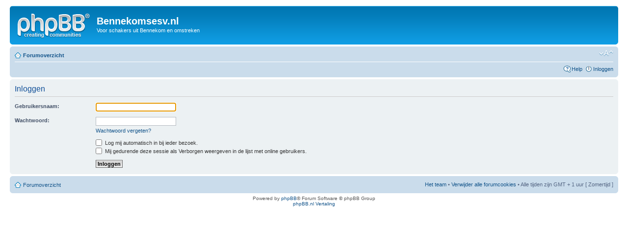

--- FILE ---
content_type: text/html; charset=UTF-8
request_url: http://www.bennekomsesv.nl/forum/ucp.php?mode=login&sid=8c18f7380fb92b7a8227fe37cd3ac3ad
body_size: 2735
content:
<!DOCTYPE html PUBLIC "-//W3C//DTD XHTML 1.0 Strict//EN" "http://www.w3.org/TR/xhtml1/DTD/xhtml1-strict.dtd">
<html xmlns="http://www.w3.org/1999/xhtml" dir="ltr" lang="nl" xml:lang="nl">
<head>

<meta http-equiv="content-type" content="text/html; charset=UTF-8" />
<meta http-equiv="content-style-type" content="text/css" />
<meta http-equiv="content-language" content="nl" />
<meta http-equiv="imagetoolbar" content="no" />
<meta name="resource-type" content="document" />
<meta name="distribution" content="global" />
<meta name="keywords" content="" />
<meta name="description" content="" />

<title>Bennekomsesv.nl &bull; Gebruikerspaneel &bull; Inloggen</title>



<!--
	phpBB style name: prosilver
	Based on style:   prosilver (this is the default phpBB3 style)
	Original author:  Tom Beddard ( http://www.subBlue.com/ )
	Modified by:
-->

<script type="text/javascript">
// <![CDATA[
	var jump_page = 'Geef het paginanummer op van waar je naartoe wilt gaan.:';
	var on_page = '';
	var per_page = '';
	var base_url = '';
	var style_cookie = 'phpBBstyle';
	var style_cookie_settings = '; path=/; domain=.bennekomsesv.nl';
	var onload_functions = new Array();
	var onunload_functions = new Array();

	

	/**
	* Find a member
	*/
	function find_username(url)
	{
		popup(url, 760, 570, '_usersearch');
		return false;
	}

	/**
	* New function for handling multiple calls to window.onload and window.unload by pentapenguin
	*/
	window.onload = function()
	{
		for (var i = 0; i < onload_functions.length; i++)
		{
			eval(onload_functions[i]);
		}
	};

	window.onunload = function()
	{
		for (var i = 0; i < onunload_functions.length; i++)
		{
			eval(onunload_functions[i]);
		}
	};

// ]]>
</script>
<script type="text/javascript" src="./styles/prosilver/template/styleswitcher.js"></script>
<script type="text/javascript" src="./styles/prosilver/template/forum_fn.js"></script>

<link href="./styles/prosilver/theme/print.css" rel="stylesheet" type="text/css" media="print" title="printonly" />
<link href="./style.php?id=1&amp;lang=nl&amp;sid=df1a6a3b328e1406db6026efa549937f" rel="stylesheet" type="text/css" media="screen, projection" />

<link href="./styles/prosilver/theme/normal.css" rel="stylesheet" type="text/css" title="A" />
<link href="./styles/prosilver/theme/medium.css" rel="alternate stylesheet" type="text/css" title="A+" />
<link href="./styles/prosilver/theme/large.css" rel="alternate stylesheet" type="text/css" title="A++" />



</head>

<body id="phpbb" class="section-ucp ltr">

<div id="wrap">
	<a id="top" name="top" accesskey="t"></a>
	<div id="page-header">
		<div class="headerbar">
			<div class="inner"><span class="corners-top"><span></span></span>

			<div id="site-description">
				<a href="./index.php?sid=df1a6a3b328e1406db6026efa549937f" title="Forumoverzicht" id="logo"><img src="./styles/prosilver/imageset/site_logo.gif" width="149" height="52" alt="" title="" /></a>
				<h1>Bennekomsesv.nl</h1>
				<p>Voor schakers uit Bennekom en omstreken</p>
				<p class="skiplink"><a href="#start_here">Doorgaan naar inhoud</a></p>
			</div>

		

			<span class="corners-bottom"><span></span></span></div>
		</div>

		<div class="navbar">
			<div class="inner"><span class="corners-top"><span></span></span>

			<ul class="linklist navlinks">
				<li class="icon-home"><a href="./index.php?sid=df1a6a3b328e1406db6026efa549937f" accesskey="h">Forumoverzicht</a> </li>

				<li class="rightside"><a href="#" onclick="fontsizeup(); return false;" onkeypress="return fontsizeup(event);" class="fontsize" title="Verander lettergrootte">Verander lettergrootte</a></li>

				
			</ul>

			

			<ul class="linklist rightside">
				<li class="icon-faq"><a href="./faq.php?sid=df1a6a3b328e1406db6026efa549937f" title="Veel gestelde vragen">Help</a></li>
				
					<li class="icon-logout"><a href="./ucp.php?mode=login&amp;sid=df1a6a3b328e1406db6026efa549937f" title="Inloggen" accesskey="x">Inloggen</a></li>
				
			</ul>

			<span class="corners-bottom"><span></span></span></div>
		</div>

	</div>

	<a name="start_here"></a>
	<div id="page-body">
		

<script type="text/javascript">
// <![CDATA[
	onload_functions.push('document.getElementById("username").focus();');
// ]]>
</script>

<form action="./ucp.php?mode=login&amp;sid=df1a6a3b328e1406db6026efa549937f" method="post" id="login">
<div class="panel">
	<div class="inner"><span class="corners-top"><span></span></span>

	<div class="content">
		<h2>Inloggen</h2>

		<fieldset class="fields1">
		
		<dl>
			<dt><label for="username">Gebruikersnaam:</label></dt>
			<dd><input type="text" tabindex="1" name="username" id="username" size="25" value="" class="inputbox autowidth" /></dd>
		</dl>
		<dl>
			<dt><label for="password">Wachtwoord:</label></dt>
			<dd><input type="password" tabindex="2" id="password" name="password" size="25" class="inputbox autowidth" /></dd>
			<dd><a href="./ucp.php?mode=sendpassword&amp;sid=df1a6a3b328e1406db6026efa549937f">Wachtwoord vergeten?</a></dd>
		</dl>
		
		<dl>
			<dd><label for="autologin"><input type="checkbox" name="autologin" id="autologin" tabindex="4" /> Log mij automatisch in bij ieder bezoek.</label></dd>
			<dd><label for="viewonline"><input type="checkbox" name="viewonline" id="viewonline" tabindex="5" /> Mij gedurende deze sessie als Verborgen weergeven in de lijst met online gebruikers.</label></dd>
		</dl>
		

		<input type="hidden" name="redirect" value="./ucp.php?mode=login&amp;sid=df1a6a3b328e1406db6026efa549937f" />

		<dl>
			<dt>&nbsp;</dt>
			<dd><input type="hidden" name="sid" value="df1a6a3b328e1406db6026efa549937f" />
<input type="hidden" name="redirect" value="index.php" />
<input type="submit" name="login" tabindex="6" value="Inloggen" class="button1" /></dd>
		</dl>
		</fieldset>
	</div>
	<span class="corners-bottom"><span></span></span></div>
</div>




</form>

</div>

<div id="page-footer">

	<div class="navbar">
		<div class="inner"><span class="corners-top"><span></span></span>

		<ul class="linklist">
			<li class="icon-home"><a href="./index.php?sid=df1a6a3b328e1406db6026efa549937f" accesskey="h">Forumoverzicht</a></li>
				
			<li class="rightside"><a href="./memberlist.php?mode=leaders&amp;sid=df1a6a3b328e1406db6026efa549937f">Het team</a> &bull; <a href="./ucp.php?mode=delete_cookies&amp;sid=df1a6a3b328e1406db6026efa549937f">Verwijder alle forumcookies</a> &bull; Alle tijden zijn GMT + 1 uur [ Zomertijd ]</li>
		</ul>

		<span class="corners-bottom"><span></span></span></div>
	</div>

	<div class="copyright">Powered by <a href="http://www.phpbb.com/">phpBB</a>&reg; Forum Software &copy; phpBB Group
		<br /><a href="http://www.phpbb.nl">phpBB.nl Vertaling</a>
	</div>
</div>

</div>

<div>
	<a id="bottom" name="bottom" accesskey="z"></a>
	
</div>

<script defer src="https://static.cloudflareinsights.com/beacon.min.js/vcd15cbe7772f49c399c6a5babf22c1241717689176015" integrity="sha512-ZpsOmlRQV6y907TI0dKBHq9Md29nnaEIPlkf84rnaERnq6zvWvPUqr2ft8M1aS28oN72PdrCzSjY4U6VaAw1EQ==" data-cf-beacon='{"version":"2024.11.0","token":"35f5d9af92f44fe98e1cf6d439ca6c2d","r":1,"server_timing":{"name":{"cfCacheStatus":true,"cfEdge":true,"cfExtPri":true,"cfL4":true,"cfOrigin":true,"cfSpeedBrain":true},"location_startswith":null}}' crossorigin="anonymous"></script>
</body>
</html>